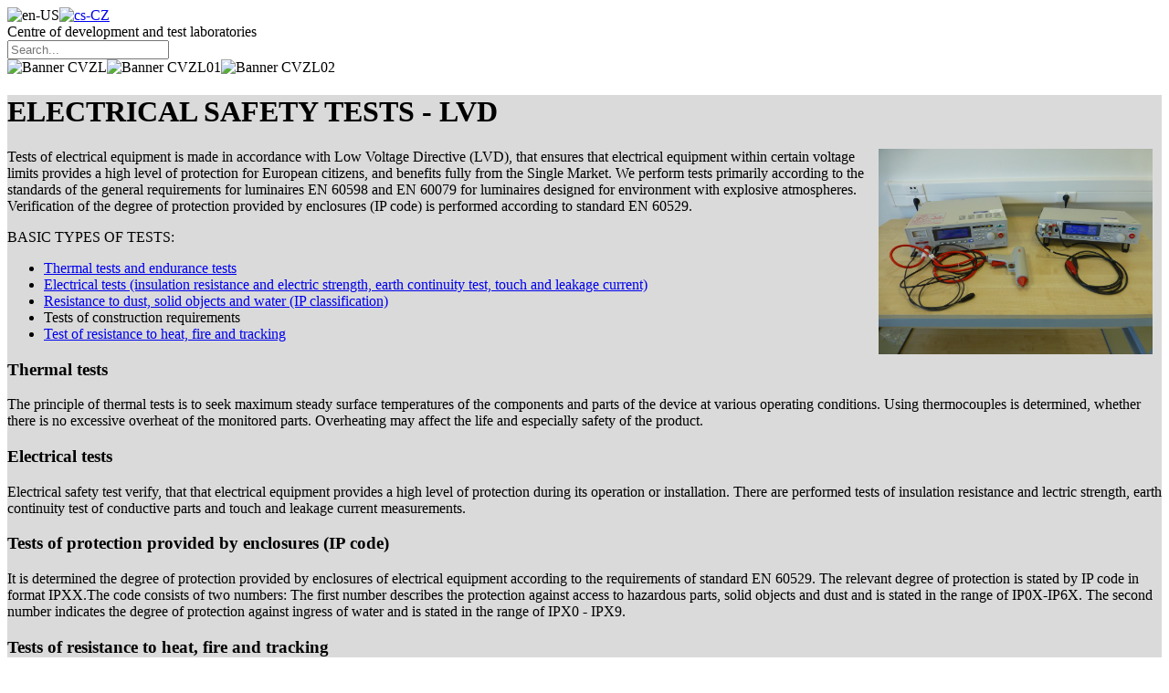

--- FILE ---
content_type: text/html; charset=utf-8
request_url: https://www.cvzl.cz/Offer-of-test/I-ELECTRICAL-SAFETY-TESTS-LVD
body_size: 22322
content:
<!DOCTYPE html PUBLIC "-//W3C//DTD XHTML 1.0 Transitional//EN" "http://www.w3.org/TR/xhtml1/DTD/xhtml1-transitional.dtd">
<html  xml:lang="en-US" lang="en-US" xmlns="http://www.w3.org/1999/xhtml">
<head id="Head">
<!--*********************************************-->
<!-- DNN Platform - http://www.dnnsoftware.com   -->
<!-- Copyright (c) 2002-2015, by DNN Corporation -->
<!--*********************************************-->
<meta content="text/html; charset=UTF-8" http-equiv="Content-Type" /><title>
	Electrical safety tests - LVD
</title><meta id="MetaDescription" name="DESCRIPTION" content="We are Czech independent testing laboratory no. 1279 accredited by the Czech Accreditation Institute according to standard EN ISO/IEC 17025 with more than 15 years of tradition." /><meta id="MetaKeywords" name="KEYWORDS" content="DotNetNuke, DNN, Content, Management, CMS, laboratory no. 1279, vyrtych,DotNetNuke,DNN" /><meta id="MetaGenerator" name="GENERATOR" content="DotNetNuke " /><meta id="MetaRobots" name="ROBOTS" content="INDEX, FOLLOW" /><link href="/Resources/Shared/stylesheets/dnndefault/7.0.0/default.css?cdv=64" type="text/css" rel="stylesheet"/><link href="/DesktopModules/WillStrohl.ContentSlider/module.css?cdv=64" type="text/css" rel="stylesheet"/><link href="/Resources/Search/SearchSkinObjectPreview.css?cdv=64" type="text/css" rel="stylesheet"/><link href="/Portals/_default/Skins/CVZL/skin.css?cdv=64" type="text/css" rel="stylesheet"/><link href="/Portals/0/portal.css?cdv=64" type="text/css" rel="stylesheet"/><script src="/Resources/libraries/jQuery/01_09_01/jquery.js?cdv=64" type="text/javascript"></script><script src="/DesktopModules/WillStrohl.ContentSlider/js/jquery.cycle.min.js?cdv=64" type="text/javascript"></script><script src="/DesktopModules/WillStrohl.ContentSlider/js/jquery.easing.compatibility.js?cdv=64" type="text/javascript"></script><script src="/Resources/libraries/jQuery-UI/01_11_03/jquery-ui.js?cdv=64" type="text/javascript"></script>
  </script>
    <script type="text/javascript">

        var _gaq = _gaq || [];
        _gaq.push(['_setAccount', 'G-RGKFJHF91N']);
        _gaq.push(['_trackPageview']);

        (function () {
            var ga = document.createElement('script'); ga.type = 'text/javascript'; ga.async = true;
            ga.src = ('https:' == document.location.protocol ? 'https://ssl' : 'http://www') + '.google-analytics.com/ga.js';
            var s = document.getElementsByTagName('script')[0]; s.parentNode.insertBefore(ga, s);
        })();

  </script>
</head>
<body id="Body">
    
    <form method="post" action="/Offer-of-test/I-ELECTRICAL-SAFETY-TESTS-LVD" onsubmit="javascript:return WebForm_OnSubmit();" id="Form" enctype="multipart/form-data">
<div class="aspNetHidden">
<input type="hidden" name="StylesheetManager_TSSM" id="StylesheetManager_TSSM" value="" />
<input type="hidden" name="ScriptManager_TSM" id="ScriptManager_TSM" value="" />
<input type="hidden" name="__EVENTTARGET" id="__EVENTTARGET" value="" />
<input type="hidden" name="__EVENTARGUMENT" id="__EVENTARGUMENT" value="" />
<input type="hidden" name="__VIEWSTATE" id="__VIEWSTATE" value="vR+kI59pKGDR/fekc4sHXM7VOYPncymxU97CoRgSxpdudJfQ3tjJewDpESSdJnBZhZuJVEKZG7lybMF6+HvrPdhx1MXWSwb5oES3wrwh/ICHRJyFQY4ntNnPIYgVioNn2SYuF6FpWGPycFUnwNQXGFSu8KurE6FApBchDEyQ90Vap9k/X/Ebybm3fd0ZH6yP1S9Ccu4AtaJdiTiauQLCNtyg+aQzzq5WeDl48tKQQzwAPJ3dcFPr2K6A/lsfT8DzqTJh2i6/DPidFtdW1Wz5m/EGHrdydSAzbhXCgEInsfWeiGDmvPjh34pH+i9hhcHAc79QMowg/4uz0fscgisXokUBoPGDV3THZGpWjw==" />
</div>

<script type="text/javascript">
//<![CDATA[
var theForm = document.forms['Form'];
if (!theForm) {
    theForm = document.Form;
}
function __doPostBack(eventTarget, eventArgument) {
    if (!theForm.onsubmit || (theForm.onsubmit() != false)) {
        theForm.__EVENTTARGET.value = eventTarget;
        theForm.__EVENTARGUMENT.value = eventArgument;
        theForm.submit();
    }
}
//]]>
</script>


<script src="/WebResource.axd?d=pynGkmcFUV21MAKgF_SSPYm-zZ0Y7pwH6nVhzyEU6lBx9gQVGmSIcSXoEfI1&amp;t=637616375362078313" type="text/javascript"></script>


<script src="/Telerik.Web.UI.WebResource.axd?_TSM_HiddenField_=ScriptManager_TSM&amp;compress=1&amp;_TSM_CombinedScripts_=%3b%3bSystem.Web.Extensions%2c+Version%3d4.0.0.0%2c+Culture%3dneutral%2c+PublicKeyToken%3d31bf3856ad364e35%3aen-US%3a9ead301a-2c07-4fc5-be19-f8423a34e117%3aea597d4b%3ab25378d2" type="text/javascript"></script>
<script src="/js/dnn.js" type="text/javascript"></script>
<script type="text/javascript">
//<![CDATA[
function WebForm_OnSubmit() {
dnn.controls.submitComp.onsubmit();
return true;
}
//]]>
</script>

<div class="aspNetHidden">

	<input type="hidden" name="__VIEWSTATEGENERATOR" id="__VIEWSTATEGENERATOR" value="CA0B0334" />
	<input type="hidden" name="__VIEWSTATEENCRYPTED" id="__VIEWSTATEENCRYPTED" value="" />
	<input type="hidden" name="__EVENTVALIDATION" id="__EVENTVALIDATION" value="iscLMuq6qX4fmagL2Oqg5lcK3yyAJ/wHnn7kU/UwZ/zDZFEVk/WvrU837dOuGdjg4SEVo62q9MC6I6Rwn21iqU79ds2uHY9iAXcQRcG/sp4j96jQyd+K8Tlk87CF9lpIXtZzPm9RdfeDxKzsjE3oPjfaUes=" />
</div><script src="/js/dnn.js?cdv=64" type="text/javascript"></script><script src="/js/dnn.xmlhttp.js?cdv=64" type="text/javascript"></script><script src="/js/dnn.xmlhttp.jsxmlhttprequest.js?cdv=64" type="text/javascript"></script><script src="/js/dnn.controls.js?cdv=64" type="text/javascript"></script><script src="/Resources/Shared/Scripts/jquery/jquery.hoverIntent.min.js?cdv=64" type="text/javascript"></script><script src="/js/dnncore.js?cdv=64" type="text/javascript"></script><script src="/Resources/Search/SearchSkinObjectPreview.js?cdv=64" type="text/javascript"></script><script src="/js/dnn.servicesframework.js?cdv=64" type="text/javascript"></script><script src="/js/dnn.dom.positioning.js?cdv=64" type="text/javascript"></script><script src="/js/dnn.controls.dnnmenu.js?cdv=64" type="text/javascript"></script><script src="/Resources/Shared/Scripts/dnn.jquery.js?cdv=64" type="text/javascript"></script><script type="text/javascript">
//<![CDATA[
Sys.WebForms.PageRequestManager._initialize('ScriptManager', 'Form', [], [], [], 90, '');
//]]>
</script>

        
        
        
<div id="main">
    <div id="upper">
    </div>
    <div id="header">
        <div id="logosbg">
            <div id="logos">
                <div id="logo1">
                </div>
                <div id="logo2">
                    <div id="logo2top">
                        <div id="vlajky">
                            <div class="language-object" >

<span class="Language selected" title="English (United States)" ><img src="/images/Flags/en-US.gif" alt="en-US" /></span><span class="Language" title="Čeština (Česká Republika)"><a href="https://www.cvzl.cz/Nabídka-zkoušek/I-Zkoušky-elektrické-bezpečnosti-LVD" ><img src="/images/Flags/cs-CZ.gif" alt="cs-CZ" /></a></span>
</div>
                        </div>
                    </div>
                    <div id="logo2bottom">
                        Centre of development and test laboratories
                    </div>
                </div>
            </div>
            <div id="mbar">
                <div id="menu">
                    <span><span class="" id="dnn_dnnmenu_ctldnnmenu"></span></span>
                </div>
                <div id="search">
                    <span id="dnn_dnnSEARCH_ClassicSearch">
    
    
    <span class="searchInputContainer" data-moreresults="See More Results" data-noresult="No Results Found">
        <input name="dnn$dnnSEARCH$txtSearch" type="text" maxlength="255" size="20" id="dnn_dnnSEARCH_txtSearch" class="NormalTextBox" autocomplete="off" placeholder="Search..." />
        <a class="dnnSearchBoxClearText" title="Clear search text"></a>
    </span>
    <a id="dnn_dnnSEARCH_cmdSearch" class="SearchTextBox" href="javascript:__doPostBack(&#39;dnn$dnnSEARCH$cmdSearch&#39;,&#39;&#39;)"><img src='/Portals/_default/Skins/CVZL/lupa.png' alt='' border='0' /></a>
</span>


<script type="text/javascript">
    $(function() {
        if (typeof dnn != "undefined" && typeof dnn.searchSkinObject != "undefined") {
            var searchSkinObject = new dnn.searchSkinObject({
                delayTriggerAutoSearch : 400,
                minCharRequiredTriggerAutoSearch : 2,
                searchType: 'S',
                enableWildSearch: true,
                cultureCode: 'en-US',
                portalId: -1
                }
            );
            searchSkinObject.init();
            
            
            // attach classic search
            var siteBtn = $('#dnn_dnnSEARCH_SiteRadioButton');
            var webBtn = $('#dnn_dnnSEARCH_WebRadioButton');
            var clickHandler = function() {
                if (siteBtn.is(':checked')) searchSkinObject.settings.searchType = 'S';
                else searchSkinObject.settings.searchType = 'W';
            };
            siteBtn.on('change', clickHandler);
            webBtn.on('change', clickHandler);
            
            
        }
    });
</script>

                </div>
            </div>
        </div>
    </div>
    <div id="middle">
        <div id="dnn_ContentPane" class="contentpane">
        <div class="DnnModule DnnModule-WillStrohlContentSlider DnnModule-506"><a name="506"></a><div id="dnn_ctr506_ContentPane"><!-- Start_Module_506 --><div id="dnn_ctr506_ModuleContent" class="DNNModuleContent ModWillStrohlContentSliderC">
	<div id="divWnsSlideShow_304" class="wns-slideshow-wrapper wns-slideshow-304 dnnClear"><img src="/Portals/0/Images/Banner/P1060376o.JPG" alt="Banner CVZL" title="Banner CVZL" class="wns-slideshow-image wns-slider-item-304 wns-slideshow-image-1" /><img src="/Portals/0/Images/Banner/P1060356o.JPG" alt="Banner CVZL01" title="Banner CVZL01" class="wns-slideshow-image wns-slider-item-304 wns-slideshow-image-2" /><img src="/Portals/0/Images/Banner/P1060350o.JPG" alt="Banner CVZL02" title="Banner CVZL02" class="wns-slideshow-image wns-slider-item-304 wns-slideshow-image-3" /></div><ol class="wnsSliderPager wnsSliderPager304">
<script language="javascript" type="text/javascript">/*<![CDATA[*/function initWnsContentSlider304() {jQuery('#divWnsSlideShow_304').cycle({fit: 1,pager: '.wnsSliderPager304',pagerAnchorBuilder: function(idx, slide) {          return '<li class="slider"><a href="#">●</a></li>';      } ,width: '1000'});}/*]]>*/</script>
<script language="javascript"type="text/javascript">/*<![CDATA[*/

    (function ($, Sys) {
        function setupDnnSiteSettings() {
            initWnsContentSlider304();
        }

        $(document).ready(function () {
            setupDnnSiteSettings();
            Sys.WebForms.PageRequestManager.getInstance().add_endRequest(function () {
                setupDnnSiteSettings();
            });
        });

    } (jQuery, window.Sys));

/*]]>*/</script>
</div><!-- End_Module_506 --></div>
</div><div class="DnnModule DnnModule-DNN_HTML DnnModule-495"><a name="495"></a><div id="dnn_ctr495_ContentPane" class="DNNAlignleft" style="background-color:rgb(218,218,218);"><!-- Start_Module_495 --><div id="dnn_ctr495_ModuleContent" class="DNNModuleContent ModDNNHTMLC">
	<div id="dnn_ctr495_HtmlModule_lblContent" class="Normal">
	<div class="obsah">
<h1>ELECTRICAL SAFETY TESTS - LVD</h1>

<p><img alt="Elektrická bezpečnost" src="/portals/0/Images/I-LVD/Elektrick%E9/El%20bezp%20%283%29.JPG" style="width: 300px; height: 225px; float: right; margin-left: 10px; margin-right: 10px;" />Tests of electrical equipment is made in accordance with Low Voltage Directive (LVD), that ensures that electrical equipment within certain voltage limits provides a high level of protection for European citizens, and benefits fully from the Single Market. We perform tests primarily according to the standards of the general requirements for luminaires EN 60598 and EN 60079 for luminaires designed for environment with explosive atmospheres. Verification of the degree of protection provided by enclosures (IP code) is performed according to standard EN 60529.</p>

<p>BASIC TYPES OF TESTS:</p>

<ul>
 <li><a class="anchor" href="#Tepelné zkoušky">Thermal tests and endurance tests</a></li>
 <li><a class="anchor" href="#Elektrické zkoušky">Electrical tests (insulation resistance and electric strength, earth continuity test, touch and leakage current)</a></li>
 <li><a class="anchor" href="#Zkoušky krytí">Resistance to dust, solid objects and water (IP classification)</a></li>
 <li>Tests of construction requirements</li>
 <li><a class="anchor" href="#Zkoušky odolnosti">Test of resistance to heat, fire and tracking</a></li>
</ul>

<h3><strong>Thermal tests</strong></h3>

<p>The principle of thermal tests is to seek maximum steady surface temperatures of the components and parts of the device at various operating conditions. Using thermocouples is determined, whether there is no excessive overheat of the monitored parts. Overheating may affect the life and especially safety of the product.</p>

<h3><strong>Electrical tests</strong></h3>

<p>Electrical safety test verify, that that electrical equipment provides a high level of protection during its operation or installation. There are performed tests of insulation resistance and lectric strength, earth continuity test of conductive parts and touch and leakage current measurements.</p>

<h3><strong>Tests of protection provided by enclosures (IP code)</strong></h3>

<p>It is determined the degree of protection provided by enclosures of electrical equipment according to the requirements of standard EN 60529. The relevant degree of protection is stated by IP code in format IPXX.The code consists of two numbers: The first number describes the protection against access to hazardous parts, solid objects and dust and is stated in the range of IP0X-IP6X. The second number indicates the degree of protection against ingress of water and is stated in the range of IPX0 - IPX9.</p>

<h3><strong>Tests of resistance to heat, fire and tracking</strong></h3>

<p>are used to verify the resistance of the parts of Insulating material and components providing the protection against electric shock. The test consists of ball-pressure test, glow-wire test, needle flame test and the tracking test.</p>
</div>

</div>

</div><!-- End_Module_495 --></div>
</div></div>
    </div>
    <div id="bottom">
        <div id="dnn_BottomPane" class="bottompane">
        <div class="DnnModule DnnModule-DNN_HTML DnnModule-505"><a name="505"></a><div id="dnn_ctr505_ContentPane"><!-- Start_Module_505 --><div id="dnn_ctr505_ModuleContent" class="DNNModuleContent ModDNNHTMLC">
	<div id="dnn_ctr505_HtmlModule_lblContent" class="Normal">
	<table border="0" cellpadding="10" cellspacing="0" style="width: 1000px; height: 47px;">
 <tbody>
  <tr>
   <td style="width: 563px; text-align: left; vertical-align: middle;">CENTRE OF DEVELOPMENT AND TEST LABORATORIES<br />
   Březno 317, 294 06&nbsp; Březno, Czech Republic | tel. +420 326 397 610 | e-mail: laboratory@cvzl.cz</td>
   <td style="width: 144px;">&nbsp;</td>
   <td style="width: 41px; text-align: center; vertical-align: middle;">&nbsp;</td>
   <td style="width: 43px; text-align: center; vertical-align: middle;"><img src="/portals/0/Images/ce.svg" style="width: 33px; height: 24px;" /></td>
   <td style="width: 70px; text-align: center; vertical-align: middle;"><img alt="" src="/portals/0/Images/ctla.svg" style="width: 35px; height: 35px;" /></td>
  </tr>
 </tbody>
</table>

</div>

</div><!-- End_Module_505 --></div>
</div></div>
    </div>
    <div id="lower">
    </div>
    <div id="end">
    </div>
</div>

        <input name="ScrollTop" type="hidden" id="ScrollTop" />
        <input name="__dnnVariable" type="hidden" id="__dnnVariable" autocomplete="off" value="`{`__scdoff`:`1`,`sf_siteRoot`:`/`,`sf_tabId`:`110`,`dnn_dnnmenu_ctldnnmenu_json`:`{nodes:[{id:\`98\`,key:\`98\`,txt:\`About company\`,ca:\`3\`,url:\`https://www.cvzl.cz/About-company\`,cssIcon:\` \`,nodes:[]},{bcrumb:\`1\`,id:\`99\`,key:\`99\`,txt:\`Offer of test\`,ca:\`3\`,url:\`https://www.cvzl.cz/Offer-of-test\`,lhtml:\`\u003cspan class=\\\u0027sep\\\u0027\u003e|\u003c/span\u003e\`,cssIcon:\` \`,nodes:[{bcrumb:\`1\`,selected:\`1\`,id:\`110\`,key:\`110\`,txt:\`I. Electrical safety tests - LVD\`,ca:\`3\`,url:\`https://www.cvzl.cz/Offer-of-test/I-ELECTRICAL-SAFETY-TESTS-LVD\`,nodes:[]},{id:\`111\`,key:\`111\`,txt:\`II. Photometric measurements\`,ca:\`3\`,url:\`https://www.cvzl.cz/Offer-of-test/II-PHOTOMETRIC-MEASUREMENTS\`,nodes:[]},{id:\`112\`,key:\`112\`,txt:\`III. Electromagnetic compatibility – EMC\`,ca:\`3\`,url:\`https://www.cvzl.cz/Offer-of-test/IIIELECTROMAGNETIC-COMPATIBILITY-EMC\`,nodes:[]},{id:\`113\`,key:\`113\`,txt:\`IV. Climate tests and environmental tests\`,ca:\`3\`,url:\`https://www.cvzl.cz/Offer-of-test/IV-CLIMATE-TESTS-AND-ENVIRONMENTAL-TESTS\`,nodes:[]},{id:\`114\`,key:\`114\`,txt:\`V. Mechanical and material tests\`,ca:\`3\`,url:\`https://www.cvzl.cz/Offer-of-test/V-MECHANICAL-AND-MATERIAL-TESTS\`,nodes:[]}]},{id:\`100\`,key:\`100\`,txt:\`Laboratory equipment\`,ca:\`3\`,url:\`https://www.cvzl.cz/Laboratory-equipment\`,lhtml:\`\u003cspan class=\\\u0027sep\\\u0027\u003e|\u003c/span\u003e\`,cssIcon:\` \`,nodes:[{id:\`159\`,key:\`159\`,txt:\`Electrical tests\`,ca:\`3\`,url:\`https://www.cvzl.cz/Laboratory-equipment/Electrical-tests\`,nodes:[]},{id:\`135\`,key:\`135\`,txt:\`Thermal tests – temperature measurements\`,ca:\`3\`,url:\`https://www.cvzl.cz/Laboratory-equipment/Thermal-tests-temperature-measurements\`,nodes:[]},{id:\`137\`,key:\`137\`,txt:\`Tests of protection provided by enclosures\`,ca:\`3\`,url:\`https://www.cvzl.cz/Laboratory-equipment/Tests-of-protection-provided-by-enclosures\`,nodes:[]},{id:\`133\`,key:\`133\`,txt:\`Dust test chamber\`,ca:\`3\`,url:\`https://www.cvzl.cz/Laboratory-equipment/Dust-test-chamber\`,nodes:[]},{id:\`131\`,key:\`131\`,txt:\`Tracking test apparatus\`,ca:\`3\`,url:\`https://www.cvzl.cz/Laboratory-equipment/Tracking-test-apparatus\`,nodes:[]},{id:\`139\`,key:\`139\`,txt:\`Needle flame test apparatus\`,ca:\`3\`,url:\`https://www.cvzl.cz/Laboratory-equipment/Needle-flame-test-apparatus\`,nodes:[]},{id:\`141\`,key:\`141\`,txt:\`Glow-wire test apparatus\`,ca:\`3\`,url:\`https://www.cvzl.cz/Laboratory-equipment/Glow-wire-test-apparatus\`,nodes:[]},{id:\`149\`,key:\`149\`,txt:\`Goniophotometer\`,ca:\`3\`,url:\`https://www.cvzl.cz/Laboratory-equipment/Goniophotometer\`,nodes:[]},{id:\`151\`,key:\`151\`,txt:\`Integrating sphere\`,ca:\`3\`,url:\`https://www.cvzl.cz/Laboratory-equipment/Integrating-sphere\`,nodes:[]},{id:\`153\`,key:\`153\`,txt:\`Spectroradiometric measuring system\`,ca:\`3\`,url:\`https://www.cvzl.cz/Laboratory-equipment/Spectroradiometric-measuring-system\`,nodes:[]},{id:\`129\`,key:\`129\`,txt:\`Climate chambers\`,ca:\`3\`,url:\`https://www.cvzl.cz/Laboratory-equipment/Climate-chambers\`,nodes:[]},{id:\`155\`,key:\`155\`,txt:\`Corrosion test chamber – salt spray test\`,ca:\`3\`,url:\`https://www.cvzl.cz/Laboratory-equipment/Corrosion-test-chamber-salt-spray-test\`,nodes:[]},{id:\`157\`,key:\`157\`,txt:\`Xenon test chambers\`,ca:\`3\`,url:\`https://www.cvzl.cz/Laboratory-equipment/Xenon-test-chambers\`,nodes:[]},{id:\`161\`,key:\`161\`,txt:\`Charpy impact tester\`,ca:\`3\`,url:\`https://www.cvzl.cz/Laboratory-equipment/Charpy-impact-tester\`,nodes:[]},{id:\`163\`,key:\`163\`,txt:\`Static material testing machine\`,ca:\`3\`,url:\`https://www.cvzl.cz/Laboratory-equipment/Static-material-testing-machine\`,nodes:[]}]},{id:\`101\`,key:\`101\`,txt:\`Contacts\`,ca:\`3\`,url:\`https://www.cvzl.cz/Contacts\`,lhtml:\`\u003cspan class=\\\u0027sep\\\u0027\u003e|\u003c/span\u003e\`,cssIcon:\` \`,nodes:[]}]}`}" />
        <input name="__RequestVerificationToken" type="hidden" value="yTS7Fqh4gjTlZ0R_EfJ22DvWlzhQEZtXTtC_e3qUp7VksQINkrQmM2CFPHeAaU59H7YbmQ2" />
    
<script type="text/javascript">dnn.setVar('dnn_dnnmenu_ctldnnmenu_p', '{easeDir:\'0\',mbcss:\'mainMenu\',sysimgpath:\'/images/\',postback:\'__doPostBack(\\\'dnn$dnnmenu$ctldnnmenu\\\',\\\'[NODEID]~|~Click\\\')\',callback:\'dnn.xmlhttp.doCallBack(\\\'ctldnnmenu dnn_dnnmenu_ctldnnmenu\\\',\\\'[NODEXML]\\\',this.callBackSuccess,mNode,this.callBackFail,this.callBackStatus,null,null,0);\'}');dnn.controls.initMenu($get('dnn_dnnmenu_ctldnnmenu'));</script></form>
    <!--CDF(Javascript|/js/dnncore.js?cdv=64)--><!--CDF(Css|/Resources/Shared/stylesheets/dnndefault/7.0.0/default.css?cdv=64)--><!--CDF(Css|/Portals/_default/Skins/CVZL/skin.css?cdv=64)--><!--CDF(Css|/DesktopModules/WillStrohl.ContentSlider/module.css?cdv=64)--><!--CDF(Css|/DesktopModules/WillStrohl.ContentSlider/module.css?cdv=64)--><!--CDF(Css|/Portals/0/portal.css?cdv=64)--><!--CDF(Css|/Resources/Search/SearchSkinObjectPreview.css?cdv=64)--><!--CDF(Javascript|/Resources/Search/SearchSkinObjectPreview.js?cdv=64)--><!--CDF(Javascript|/DesktopModules/WillStrohl.ContentSlider/js/jquery.cycle.min.js?cdv=64)--><!--CDF(Javascript|/DesktopModules/WillStrohl.ContentSlider/js/jquery.easing.compatibility.js?cdv=64)--><!--CDF(Javascript|/js/dnn.js?cdv=64)--><!--CDF(Javascript|/js/dnn.servicesframework.js?cdv=64)--><!--CDF(Javascript|/js/dnn.dom.positioning.js?cdv=64)--><!--CDF(Javascript|/js/dnn.xmlhttp.js?cdv=64)--><!--CDF(Javascript|/js/dnn.xmlhttp.jsxmlhttprequest.js?cdv=64)--><!--CDF(Javascript|/js/dnn.controls.js?cdv=64)--><!--CDF(Javascript|/js/dnn.controls.js?cdv=64)--><!--CDF(Javascript|/js/dnn.controls.dnnmenu.js?cdv=64)--><!--CDF(Javascript|/Resources/Shared/Scripts/jquery/jquery.hoverIntent.min.js?cdv=64)--><!--CDF(Javascript|/Resources/Shared/Scripts/jquery/jquery.hoverIntent.min.js?cdv=64)--><!--CDF(Javascript|/Resources/Shared/Scripts/dnn.jquery.js?cdv=64)--><!--CDF(Javascript|/Resources/libraries/jQuery/01_09_01/jquery.js?cdv=64)--><!--CDF(Javascript|/Resources/libraries/jQuery-UI/01_11_03/jquery-ui.js?cdv=64)--><!--CDF(Javascript|/js/dnn.xml.js)--><!--CDF(Javascript|/js/dnn.xml.jsparser.js)--><!--CDF(Javascript|/js/dnn.xmlhttp.js)--><!--CDF(Javascript|/js/dnn.xmlhttp.jsxmlhttprequest.js)-->
    
</body>
</html>

--- FILE ---
content_type: image/svg+xml
request_url: https://www.cvzl.cz/portals/0/Images/ce.svg
body_size: 3321
content:
<?xml version="1.0" encoding="UTF-8" standalone="no"?>
<svg
   xmlns:dc="http://purl.org/dc/elements/1.1/"
   xmlns:cc="http://creativecommons.org/ns#"
   xmlns:rdf="http://www.w3.org/1999/02/22-rdf-syntax-ns#"
   xmlns:svg="http://www.w3.org/2000/svg"
   xmlns="http://www.w3.org/2000/svg"
   xmlns:sodipodi="http://sodipodi.sourceforge.net/DTD/sodipodi-0.dtd"
   xmlns:inkscape="http://www.inkscape.org/namespaces/inkscape"
   version="1.1"
   id="svg2"
   height="24"
   width="33"
   inkscape:version="0.91 r13725"
   sodipodi:docname="CE.svg">
  <sodipodi:namedview
     pagecolor="#ffffff"
     bordercolor="#666666"
     borderopacity="1"
     objecttolerance="10"
     gridtolerance="10"
     guidetolerance="10"
     inkscape:pageopacity="0"
     inkscape:pageshadow="2"
     inkscape:window-width="1280"
     inkscape:window-height="750"
     id="namedview18"
     showgrid="false"
     inkscape:zoom="1.18"
     inkscape:cx="85.209848"
     inkscape:cy="99.152542"
     inkscape:window-x="-8"
     inkscape:window-y="-8"
     inkscape:window-maximized="1"
     inkscape:current-layer="svg2" />
  <defs
     id="defs4">
    <symbol
       id="*Paper_Space0" />
    <symbol
       id="*Paper_Space" />
    <symbol
       id="*Model_Space" />
    <pattern
       height="8"
       width="8"
       patternUnits="userSpaceOnUse"
       y="0"
       x="0"
       id="Hatch">
      <path
         linecap="square"
         stroke="#000000"
         stroke-width="0.25"
         d="M8 4 l-4,4"
         id="path2995" />
      <path
         linecap="square"
         stroke="#000000"
         stroke-width="0.25"
         d="M6 2 l-4,4"
         id="path2997" />
      <path
         linecap="square"
         stroke="#000000"
         stroke-width="0.25"
         d="M4 0 l-4,4"
         id="path2999" />
    </pattern>
    <marker
       refY="0"
       refX="0"
       style="overflow:visible"
       id="DistanceX"
       orient="auto">
      <path
         style="stroke:#000000;stroke-width:0.5"
         d="M 3,-3 -3,3 M 0,-5 0,5"
         id="path2992"
         inkscape:connector-curvature="0" />
    </marker>
  </defs>
  <metadata
     id="metadata7">
    <rdf:RDF>
      <cc:Work
         rdf:about="">
        <dc:format>image/svg+xml</dc:format>
        <dc:type
           rdf:resource="http://purl.org/dc/dcmitype/StillImage" />
        <dc:title></dc:title>
      </cc:Work>
    </rdf:RDF>
  </metadata>
  <g
     transform="matrix(0.11809914,0,0,0.11809914,-0.20523459,-57.14676)"
     id="layer1">
    <g
       transform="translate(2.2385229,-365.68055)"
       id="g3004">
      <path
         style="fill:#000000;fill-opacity:1;stroke:#000000;stroke-width:0.37558964"
         d="m 109.48115,853.55031 0,30.15996 a 69.868543,69.868543 0 1 0 0,138.30383 l 0,30.16 a 99.812205,99.812205 0 1 1 0,-198.62379 z"
         id="path3006"
         inkscape:connector-curvature="0" />
      <path
         style="fill:#000000;fill-opacity:1;stroke:#000000;stroke-width:0.37558964"
         d="m 200.93511,937.89037 a 69.868543,69.868543 0 0 1 78.22678,-54.1801 l 0,-30.15996 a 99.812205,99.812205 0 1 0 0,198.62379 l 0,-30.16 a 69.868543,69.868543 0 0 1 -78.22678,-54.18008 l 58.26434,0 0,-29.94365 -58.26434,0 z"
         id="path3008"
         inkscape:connector-curvature="0" />
    </g>
  </g>
</svg>


--- FILE ---
content_type: image/svg+xml
request_url: https://www.cvzl.cz/portals/0/Images/ctla.svg
body_size: 21668
content:
<?xml version="1.0" encoding="UTF-8" standalone="no"?>
<!-- Generator: Adobe Illustrator 16.0.0, SVG Export Plug-In . SVG Version: 6.00 Build 0)  -->

<svg
   xmlns:dc="http://purl.org/dc/elements/1.1/"
   xmlns:cc="http://creativecommons.org/ns#"
   xmlns:rdf="http://www.w3.org/1999/02/22-rdf-syntax-ns#"
   xmlns:svg="http://www.w3.org/2000/svg"
   xmlns="http://www.w3.org/2000/svg"
   xmlns:sodipodi="http://sodipodi.sourceforge.net/DTD/sodipodi-0.dtd"
   xmlns:inkscape="http://www.inkscape.org/namespaces/inkscape"
   version="1.1"
   id="Vrstva_1"
   x="0px"
   y="0px"
   width="24.153709"
   height="24"
   viewBox="0 0 24.153708 24"
   enable-background="new 0 0 595.28 841.89"
   xml:space="preserve"
   inkscape:version="0.91 r13725"
   sodipodi:docname="ctla.svg"><metadata
   id="metadata11"><rdf:RDF><cc:Work
       rdf:about=""><dc:format>image/svg+xml</dc:format><dc:type
         rdf:resource="http://purl.org/dc/dcmitype/StillImage" /><dc:title></dc:title></cc:Work></rdf:RDF></metadata><defs
   id="defs9" /><sodipodi:namedview
   pagecolor="#ffffff"
   bordercolor="#666666"
   borderopacity="1"
   objecttolerance="10"
   gridtolerance="10"
   guidetolerance="10"
   inkscape:pageopacity="0"
   inkscape:pageshadow="2"
   inkscape:window-width="1280"
   inkscape:window-height="750"
   id="namedview7"
   showgrid="false"
   fit-margin-top="0"
   fit-margin-left="0"
   fit-margin-right="0"
   fit-margin-bottom="0"
   inkscape:zoom="2.2425732"
   inkscape:cx="40.219921"
   inkscape:cy="-9.8917272"
   inkscape:window-x="-8"
   inkscape:window-y="-8"
   inkscape:window-maximized="1"
   inkscape:current-layer="Vrstva_1" />
<g
   id="g3"
   transform="matrix(0.15337619,0,0,0.15337619,-33.589386,-52.591162)">
	<path
   d="m 271.123,419.912 3.793,1.452 c -0.588,2.655 -1.572,4.59 -2.947,5.816 -1.374,1.226 -3.062,1.836 -5.069,1.836 -2.523,0 -4.568,-0.973 -6.135,-2.914 -1.803,-2.242 -2.705,-5.272 -2.705,-9.082 0,-4.024 0.907,-7.174 2.721,-9.45 1.583,-1.974 3.706,-2.963 6.366,-2.963 2.171,0 3.986,0.742 5.448,2.227 1.039,1.056 1.803,2.622 2.287,4.7 l -3.859,1.122 c -0.248,-1.275 -0.743,-2.254 -1.479,-2.936 -0.737,-0.682 -1.605,-1.022 -2.606,-1.022 -1.429,0 -2.595,0.621 -3.497,1.863 -0.907,1.243 -1.357,3.293 -1.357,6.152 0,2.969 0.439,5.08 1.319,6.333 0.879,1.254 2.018,1.88 3.425,1.88 1.028,0 1.918,-0.4 2.672,-1.198 0.749,-0.803 1.293,-2.073 1.623,-3.816 l 0,0 z m 14.855,8.709 0,-19.626 -5.739,0 0,-3.991 15.371,0 0,3.991 -5.739,0 0,19.626 -3.893,0 0,0 z m 15.586,0 0,-23.42 3.892,0 0,19.429 9.73,0 0,3.991 -13.622,0 0,0 z m 37.257,0 -4.233,0 -1.654,-5.344 -7.784,0 -1.601,5.344 -4.155,0 7.525,-23.618 4.167,0 7.735,23.618 0,0 z m -7.163,-9.335 -2.683,-8.769 -2.628,8.769 5.311,0 0,0 z m -52.45,55.739 -3.597,3.601 3.597,3.601 -4.917,-1.315 -1.32,4.916 -1.32,-4.916 -4.917,1.315 3.597,-3.601 -3.597,-3.601 4.917,1.314 1.32,-4.915 1.32,4.915 4.917,-1.314 0,0 z m 23.867,5.095 -3.597,3.601 3.597,3.601 -4.917,-1.314 -1.319,4.915 -1.32,-4.915 -4.917,1.314 3.597,-3.601 -3.597,-3.601 4.917,1.315 1.32,-4.916 1.319,4.916 4.917,-1.315 0,0 z m 26.686,-5.095 -3.598,3.601 3.598,3.601 -4.917,-1.315 -1.319,4.916 -1.32,-4.916 -4.916,1.315 3.597,-3.601 -3.597,-3.601 4.916,1.314 1.32,-4.915 1.319,4.915 4.917,-1.314 0,0 z M 296.839,342.89 c 21.494,0 40.954,8.713 55.04,22.799 14.086,14.086 22.799,33.546 22.799,55.04 0,20.664 -8.053,39.446 -21.19,53.383 l 22.587,22.848 c 0.547,0.557 0.539,1.452 -0.017,1.999 -0.275,0.271 -0.634,0.405 -0.991,0.405 l 0,0.004 -24.612,0 c -0.432,0 -0.818,-0.192 -1.078,-0.496 l -11.751,-11.834 c -11.861,7.312 -25.831,11.53 -40.786,11.53 -21.494,0 -40.954,-8.713 -55.041,-22.799 C 227.712,461.683 219,442.224 219,420.729 c 0,-21.494 8.712,-40.954 22.798,-55.04 14.087,-14.086 33.547,-22.799 55.041,-22.799 l 0,0 z m 0,26.408 c 14.202,0 27.061,5.757 36.367,15.064 9.307,9.307 15.063,22.165 15.063,36.367 0,13.316 -5.061,25.452 -13.364,34.586 l -1.773,2.006 -2.179,-1.982 -7.898,-7.99 -20.862,-10e-4 16.438,16.554 2.196,2.523 c -0.073,0.033 -2.741,1.154 -2.813,1.188 -6.458,2.921 -13.627,4.549 -21.175,4.549 -14.202,0 -27.06,-5.757 -36.367,-15.064 -9.307,-9.307 -15.064,-22.165 -15.064,-36.367 0,-14.202 5.757,-27.06 15.064,-36.367 9.307,-9.309 22.165,-15.066 36.367,-15.066 l 0,0 z m 36.07,83.997 c 7.785,-8.617 12.526,-20.038 12.526,-32.566 0,-13.42 -5.439,-25.569 -14.233,-34.363 -8.794,-8.794 -20.943,-14.234 -34.363,-14.234 -13.419,0 -25.569,5.44 -34.363,14.234 -8.794,8.794 -14.233,20.943 -14.233,34.363 0,13.42 5.439,25.569 14.233,34.363 8.794,8.794 20.943,14.233 34.363,14.233 6.842,0 13.353,-1.414 19.258,-3.966 l 4.73,1.064 -4.73,-1.064 -18.3,-18.428 c -0.55,-0.553 -0.548,-1.448 0.005,-1.998 0.292,-0.291 0.68,-0.428 1.062,-0.41 l 24.782,10e-4 c 0.394,0 0.75,0.161 1.006,0.422 l 0.002,-0.002 8.255,8.351 0,0 z m 16.7,20.915 1.884,-2.116 c 12.618,-13.421 20.35,-31.489 20.35,-51.365 0,-20.712 -8.396,-39.463 -21.968,-53.036 -13.573,-13.573 -32.324,-21.968 -53.036,-21.968 -20.712,0 -39.463,8.395 -53.037,21.968 -13.572,13.573 -21.968,32.324 -21.968,53.036 0,20.712 8.396,39.464 21.968,53.036 13.573,13.573 32.325,21.968 53.037,21.968 14.173,0 27.427,-3.932 38.732,-10.763 l 2.744,-1.405 1.741,1.911 10.981,11.058 20.64,0 -20.167,-20.4 -1.901,-1.924 0,0 z m -95.173,-10.105 -1.214,-1.044 c 0.319,-0.437 0.469,-0.845 0.449,-1.229 -0.02,-0.385 -0.202,-0.755 -0.543,-1.114 -0.361,-0.378 -0.715,-0.588 -1.059,-0.627 -0.344,-0.039 -0.625,0.044 -0.84,0.249 -0.139,0.133 -0.217,0.285 -0.238,0.459 -0.021,0.173 0.03,0.396 0.152,0.664 0.082,0.186 0.296,0.579 0.642,1.187 0.443,0.782 0.672,1.409 0.686,1.884 0.018,0.667 -0.206,1.221 -0.67,1.664 -0.298,0.285 -0.66,0.468 -1.08,0.549 -0.421,0.079 -0.85,0.024 -1.289,-0.163 -0.439,-0.188 -0.872,-0.504 -1.3,-0.954 -0.698,-0.731 -1.062,-1.438 -1.088,-2.118 -0.027,-0.682 0.221,-1.289 0.747,-1.826 l 1.172,1.146 c -0.254,0.339 -0.369,0.653 -0.344,0.944 0.025,0.292 0.195,0.604 0.509,0.933 0.325,0.341 0.65,0.541 0.976,0.598 0.209,0.037 0.391,-0.016 0.543,-0.161 0.139,-0.133 0.202,-0.305 0.188,-0.516 -0.015,-0.27 -0.229,-0.755 -0.639,-1.459 -0.412,-0.702 -0.675,-1.262 -0.792,-1.674 -0.117,-0.414 -0.125,-0.817 -0.02,-1.214 0.104,-0.396 0.34,-0.77 0.71,-1.122 0.335,-0.319 0.738,-0.526 1.209,-0.62 0.471,-0.092 0.94,-0.037 1.407,0.169 0.468,0.204 0.944,0.562 1.429,1.07 0.706,0.74 1.078,1.471 1.113,2.193 0.035,0.722 -0.238,1.432 -0.816,2.132 l 0,0 z m -10.02,-3.045 -1.727,-2.428 c -0.39,-0.548 -0.645,-0.995 -0.765,-1.342 -0.16,-0.466 -0.193,-0.941 -0.097,-1.424 0.093,-0.482 0.301,-0.944 0.62,-1.389 0.319,-0.442 0.788,-0.885 1.405,-1.323 0.543,-0.387 1.058,-0.65 1.547,-0.795 0.597,-0.178 1.152,-0.219 1.666,-0.124 0.389,0.069 0.786,0.257 1.19,0.559 0.302,0.227 0.626,0.585 0.976,1.076 l 1.778,2.5 -6.593,4.69 0,0 z m 0.165,-2.128 4.364,-3.104 -0.704,-0.989 c -0.263,-0.37 -0.475,-0.622 -0.633,-0.757 -0.208,-0.179 -0.426,-0.291 -0.655,-0.34 -0.23,-0.052 -0.524,-0.016 -0.882,0.104 -0.359,0.119 -0.795,0.361 -1.305,0.725 -0.509,0.362 -0.867,0.684 -1.076,0.969 -0.209,0.283 -0.332,0.56 -0.371,0.83 -0.037,0.27 0.004,0.548 0.127,0.834 0.089,0.214 0.327,0.593 0.711,1.134 l 0.424,0.594 0,0 z m 1.868,-9.33 -7.201,3.688 -1.569,-3.063 c -0.394,-0.77 -0.615,-1.362 -0.665,-1.777 -0.05,-0.417 0.037,-0.813 0.26,-1.191 0.225,-0.38 0.547,-0.678 0.973,-0.896 0.542,-0.277 1.068,-0.348 1.583,-0.211 0.515,0.136 0.978,0.495 1.393,1.079 0.022,-0.407 0.091,-0.769 0.207,-1.084 0.114,-0.317 0.364,-0.792 0.748,-1.424 l 0.955,-1.598 0.89,1.737 -1.038,1.849 c -0.367,0.66 -0.587,1.097 -0.662,1.311 -0.074,0.211 -0.1,0.408 -0.074,0.59 0.026,0.184 0.125,0.442 0.296,0.777 l 0.151,0.295 3.007,-1.54 0.746,1.458 0,0 z m -4.9,0.67 -0.552,-1.077 c -0.357,-0.697 -0.609,-1.115 -0.757,-1.26 -0.147,-0.143 -0.32,-0.229 -0.514,-0.251 -0.195,-0.025 -0.401,0.019 -0.617,0.13 -0.244,0.124 -0.404,0.289 -0.489,0.495 -0.083,0.206 -0.084,0.437 -0.002,0.691 0.044,0.127 0.217,0.485 0.518,1.073 l 0.582,1.135 1.831,-0.936 0,0 z m -6.335,-5.418 -0.525,-1.553 4.154,-1.404 c 0.66,-0.224 1.08,-0.388 1.261,-0.49 0.292,-0.173 0.493,-0.413 0.599,-0.724 0.107,-0.313 0.087,-0.682 -0.057,-1.109 -0.147,-0.435 -0.347,-0.732 -0.603,-0.893 -0.255,-0.16 -0.519,-0.218 -0.796,-0.174 -0.277,0.044 -0.719,0.168 -1.325,0.373 l -4.242,1.435 -0.525,-1.552 4.03,-1.363 c 0.92,-0.312 1.586,-0.491 1.994,-0.535 0.408,-0.045 0.781,0 1.12,0.136 0.337,0.135 0.646,0.364 0.928,0.687 0.283,0.324 0.526,0.786 0.731,1.391 0.247,0.729 0.351,1.312 0.308,1.745 -0.042,0.434 -0.161,0.806 -0.358,1.117 -0.196,0.311 -0.43,0.549 -0.705,0.72 -0.405,0.25 -1.037,0.52 -1.895,0.81 l -4.094,1.383 0,0 z m 5.281,-9.664 -1.446,0.258 -5.922,-3.273 0.664,3.719 -1.346,0.24 -1.041,-5.829 1.246,-0.223 6.152,3.401 -0.809,-4.526 1.346,-0.241 1.156,6.474 0,0 z m -10.574,0.247 -0.22,-1.235 0.708,-0.729 -0.924,-0.483 -0.219,-1.224 1.802,0.835 0.252,1.411 -1.399,1.425 0,0 z m 9.279,-7.752 -8.067,0.614 -0.455,-5.972 1.363,-0.104 0.331,4.339 1.792,-0.137 -0.307,-4.034 1.363,-0.104 0.307,4.034 2.186,-0.167 -0.342,-4.495 1.363,-0.104 0.466,6.13 0,0 z m -0.486,-7.531 -8.068,-0.614 0.121,-1.581 5.659,-2.909 -5.407,-0.412 0.115,-1.509 8.068,0.614 -0.124,1.632 -5.552,2.866 5.303,0.404 -0.115,1.509 0,0 z m 0.742,-8.068 -7.965,-1.422 0.288,-1.613 7.965,1.422 -0.288,1.613 0,0 z m -8.734,-1.295 -1.489,-1.046 0.304,-1.702 1.355,1.792 -0.17,0.956 0,0 z m 8.738,-10.8 0.967,-1.343 c 0.766,0.516 1.263,1.111 1.492,1.785 0.227,0.673 0.203,1.421 -0.075,2.243 -0.345,1.019 -0.976,1.738 -1.894,2.159 -0.917,0.419 -1.979,0.426 -3.187,0.017 -1.275,-0.431 -2.156,-1.097 -2.64,-1.994 -0.484,-0.897 -0.543,-1.884 -0.18,-2.958 0.317,-0.938 0.854,-1.605 1.606,-2.003 0.446,-0.239 1.005,-0.339 1.68,-0.306 l -0.154,1.654 c -0.427,-0.043 -0.804,0.04 -1.132,0.249 -0.328,0.211 -0.561,0.522 -0.699,0.933 -0.192,0.569 -0.145,1.1 0.144,1.591 0.287,0.493 0.887,0.893 1.8,1.202 0.967,0.327 1.716,0.386 2.245,0.177 0.53,-0.21 0.889,-0.594 1.078,-1.152 0.14,-0.412 0.129,-0.811 -0.033,-1.196 -0.162,-0.385 -0.499,-0.739 -1.018,-1.058 l 0,0 z m -8.259,1.107 0.402,-1.188 0.971,-0.298 -0.577,-0.869 0.398,-1.177 1.176,1.601 -0.459,1.357 -1.911,0.574 0,0 z m 12.047,-2.992 -7.202,-3.688 2.73,-5.331 1.217,0.623 -1.983,3.873 1.6,0.819 1.844,-3.601 1.217,0.623 -1.844,3.601 1.951,0.999 2.055,-4.013 1.217,0.623 -2.802,5.472 0,0 z m 1.039,-7.74 0.727,-1.427 c 0.5,0.207 0.933,0.255 1.301,0.145 0.369,-0.111 0.686,-0.375 0.953,-0.792 0.282,-0.44 0.402,-0.833 0.358,-1.177 -0.044,-0.343 -0.19,-0.596 -0.441,-0.757 -0.162,-0.104 -0.329,-0.144 -0.502,-0.123 -0.173,0.021 -0.376,0.123 -0.609,0.305 -0.16,0.124 -0.492,0.425 -1,0.905 -0.655,0.616 -1.21,0.986 -1.668,1.111 -0.643,0.176 -1.234,0.09 -1.775,-0.256 -0.347,-0.223 -0.61,-0.53 -0.788,-0.919 -0.177,-0.391 -0.227,-0.82 -0.148,-1.292 0.078,-0.471 0.284,-0.966 0.619,-1.489 0.546,-0.852 1.146,-1.373 1.801,-1.56 0.655,-0.188 1.304,-0.09 1.951,0.293 l -0.836,1.41 c -0.39,-0.167 -0.722,-0.204 -0.999,-0.11 -0.277,0.094 -0.539,0.332 -0.785,0.716 -0.254,0.396 -0.371,0.76 -0.35,1.089 0.014,0.212 0.108,0.376 0.286,0.49 0.162,0.104 0.343,0.124 0.544,0.061 0.258,-0.078 0.68,-0.401 1.267,-0.967 0.585,-0.567 1.065,-0.954 1.438,-1.166 0.375,-0.211 0.766,-0.314 1.175,-0.307 0.409,0.007 0.828,0.148 1.258,0.424 0.39,0.25 0.687,0.593 0.889,1.029 0.201,0.436 0.259,0.904 0.169,1.406 -0.087,0.503 -0.322,1.051 -0.701,1.642 -0.552,0.861 -1.174,1.395 -1.868,1.601 -0.694,0.207 -1.449,0.111 -2.266,-0.285 l 0,0 z m 6.649,-5.23 -6.116,-5.297 1.073,-1.238 2.709,2.346 -0.548,-4.842 1.438,-1.66 0.384,4.371 5.836,0.807 -1.383,1.598 -4.329,-0.804 0.161,1.88 1.849,1.602 -1.074,1.237 0,0 z m 7.027,-7.467 -2.229,-2.574 -5.31,-1.601 1.448,-1.254 3.543,1.169 -0.689,-3.641 1.421,-1.23 0.833,5.492 2.222,2.565 -1.239,1.074 0,0 z m -5.795,-6.656 -0.5,-1.75 1.307,-1.132 -0.073,2.246 -0.734,0.636 0,0 z m 12.645,-2.199 1.594,-0.444 c 0.276,0.881 0.292,1.656 0.05,2.326 -0.243,0.668 -0.729,1.236 -1.459,1.705 -0.906,0.581 -1.848,0.748 -2.827,0.504 -0.979,-0.246 -1.812,-0.904 -2.5,-1.977 -0.727,-1.133 -0.999,-2.203 -0.816,-3.206 0.183,-1.003 0.752,-1.812 1.707,-2.423 0.834,-0.534 1.67,-0.721 2.506,-0.561 0.498,0.092 0.998,0.362 1.503,0.81 l -1.153,1.195 c -0.307,-0.3 -0.653,-0.471 -1.04,-0.512 -0.388,-0.04 -0.764,0.058 -1.128,0.292 -0.506,0.324 -0.8,0.768 -0.882,1.333 -0.083,0.563 0.135,1.251 0.656,2.063 0.551,0.859 1.1,1.373 1.643,1.54 0.545,0.167 1.065,0.091 1.562,-0.227 0.366,-0.234 0.607,-0.553 0.721,-0.954 0.112,-0.404 0.068,-0.891 -0.137,-1.464 l 0,0 z m 4.118,0.866 -3.333,-7.373 1.493,-0.675 1.313,2.904 2.904,-1.313 -1.313,-2.904 1.493,-0.675 3.333,7.372 -1.493,0.675 -1.457,-3.223 -2.904,1.313 1.457,3.223 -1.493,0.676 0,0 z m 9.757,-4.104 -0.401,-1.413 2.666,-6.219 -3.634,1.032 -0.374,-1.315 5.696,-1.617 0.346,1.217 -2.77,6.46 4.424,-1.256 0.374,1.315 -6.327,1.796 0,0 z m 7.389,-1.95 -1.019,-8.026 1.625,-0.207 0.452,3.556 2.824,-3.972 2.178,-0.276 -2.631,3.51 3.808,4.496 -2.097,0.266 -2.687,-3.488 -1.136,1.507 0.308,2.427 -1.625,0.207 0,0 z m 8.295,-9.069 1.638,0.042 -0.111,4.383 c -0.018,0.696 -0.008,1.147 0.026,1.353 0.062,0.333 0.218,0.605 0.473,0.811 0.256,0.208 0.61,0.317 1.062,0.329 0.458,0.011 0.807,-0.074 1.045,-0.258 0.238,-0.184 0.383,-0.412 0.438,-0.688 0.054,-0.275 0.09,-0.732 0.105,-1.373 l 0.113,-4.477 1.639,0.042 -0.107,4.253 c -0.024,0.971 -0.085,1.658 -0.184,2.057 -0.099,0.398 -0.27,0.733 -0.514,1.004 -0.242,0.271 -0.564,0.481 -0.964,0.636 -0.401,0.153 -0.919,0.223 -1.558,0.207 -0.77,-0.02 -1.351,-0.123 -1.744,-0.312 -0.393,-0.189 -0.701,-0.428 -0.925,-0.72 -0.225,-0.292 -0.368,-0.593 -0.433,-0.91 -0.096,-0.466 -0.131,-1.153 -0.108,-2.058 l 0.109,-4.321 0,0 z m 7.854,5.743 1.601,0.044 c 0.028,0.541 0.17,0.952 0.428,1.237 0.258,0.285 0.633,0.458 1.124,0.521 0.52,0.066 0.926,0.005 1.217,-0.182 0.292,-0.187 0.457,-0.428 0.494,-0.723 0.024,-0.19 -0.011,-0.358 -0.104,-0.507 -0.093,-0.147 -0.272,-0.287 -0.537,-0.419 -0.18,-0.091 -0.595,-0.261 -1.246,-0.515 -0.837,-0.327 -1.411,-0.669 -1.721,-1.029 -0.435,-0.505 -0.61,-1.076 -0.529,-1.713 0.052,-0.409 0.216,-0.779 0.491,-1.107 0.277,-0.327 0.644,-0.556 1.103,-0.688 0.46,-0.132 0.995,-0.159 1.611,-0.081 1.003,0.127 1.731,0.446 2.181,0.957 0.452,0.511 0.642,1.139 0.573,1.888 l -1.633,-0.15 c -0.017,-0.423 -0.126,-0.739 -0.329,-0.949 -0.203,-0.21 -0.531,-0.345 -0.983,-0.402 -0.468,-0.059 -0.846,-0.009 -1.134,0.152 -0.187,0.104 -0.293,0.259 -0.319,0.469 -0.024,0.19 0.035,0.363 0.179,0.518 0.182,0.2 0.654,0.442 1.417,0.729 0.763,0.285 1.319,0.553 1.67,0.799 0.352,0.248 0.612,0.556 0.781,0.929 0.169,0.373 0.222,0.813 0.157,1.319 -0.058,0.459 -0.24,0.875 -0.547,1.244 -0.308,0.369 -0.705,0.622 -1.197,0.757 -0.492,0.137 -1.087,0.16 -1.784,0.071 -1.015,-0.129 -1.765,-0.461 -2.248,-0.999 -0.487,-0.538 -0.723,-1.261 -0.716,-2.17 l 0,0 z m 2.488,-7.577 1.245,0.158 0.484,0.893 0.737,-0.738 1.233,0.156 -1.336,1.471 -1.422,-0.181 -0.941,-1.759 0,0 z m 5.06,11.372 2.21,-7.783 5.762,1.636 -0.374,1.316 -4.186,-1.189 -0.49,1.729 3.892,1.105 -0.374,1.315 -3.892,-1.105 -0.599,2.108 4.337,1.232 -0.373,1.315 -5.913,-1.679 0,0 z m 10.585,-5.278 2.948,1.333 c 0.585,0.265 1.009,0.485 1.273,0.663 0.266,0.18 0.476,0.397 0.633,0.652 0.157,0.257 0.254,0.546 0.289,0.871 0.035,0.324 -0.02,0.646 -0.163,0.964 -0.155,0.343 -0.392,0.619 -0.707,0.822 -0.315,0.204 -0.664,0.305 -1.047,0.305 0.388,0.334 0.63,0.713 0.729,1.138 0.098,0.424 0.05,0.849 -0.143,1.276 -0.152,0.337 -0.378,0.628 -0.677,0.875 -0.3,0.247 -0.628,0.405 -0.984,0.473 -0.355,0.067 -0.741,0.033 -1.157,-0.102 -0.259,-0.086 -0.866,-0.34 -1.818,-0.762 l -2.51,-1.135 3.334,-7.373 0,0 z m 0.939,1.9 -0.768,1.699 0.975,0.441 c 0.578,0.261 0.942,0.416 1.091,0.462 0.268,0.086 0.508,0.089 0.72,0.009 0.212,-0.08 0.37,-0.238 0.478,-0.475 0.103,-0.229 0.122,-0.441 0.062,-0.64 -0.061,-0.199 -0.209,-0.37 -0.443,-0.51 -0.14,-0.084 -0.56,-0.284 -1.258,-0.6 l -0.857,-0.386 0,0 z m -1.321,2.924 -0.895,1.977 1.38,0.624 c 0.535,0.242 0.884,0.381 1.041,0.417 0.24,0.059 0.465,0.042 0.675,-0.051 0.21,-0.095 0.374,-0.271 0.493,-0.534 0.101,-0.223 0.132,-0.434 0.094,-0.637 -0.036,-0.203 -0.142,-0.387 -0.313,-0.549 -0.17,-0.162 -0.595,-0.397 -1.272,-0.704 l -1.203,-0.543 0,0 z m 4.502,5.905 4.366,-6.812 5.042,3.232 -0.737,1.151 -3.663,-2.348 -0.97,1.513 3.406,2.183 -0.738,1.151 -3.406,-2.184 -1.183,1.846 3.796,2.433 -0.737,1.151 -5.176,-3.316 0,0 z m 6.324,4.104 4.999,-6.362 1.247,0.98 -0.732,6.321 3.351,-4.263 1.19,0.936 -5,6.361 -1.286,-1.011 0.708,-6.208 -3.286,4.182 -1.191,-0.936 0,0 z m 12.959,12.663 -1.155,-1.334 0.935,-1.734 -2.124,-2.453 -1.833,0.697 -1.134,-1.31 8.173,-2.922 1.133,1.308 -3.995,7.748 0,0 z m 0.466,-4.364 1.527,-2.81 -2.979,1.135 1.452,1.675 0,0 z m 1.506,7.443 6.956,-3.999 0.816,1.42 -5.771,3.317 2.022,3.517 -1.186,0.682 -2.837,-4.937 0,0 z m 6.127,12.723 -0.647,-1.642 1.457,-1.326 -1.19,-3.019 -1.96,0.05 -0.636,-1.612 8.679,-0.046 0.635,1.61 -6.338,5.985 0,0 z m 1.887,-3.963 2.373,-2.144 -3.187,0.082 0.814,2.062 0,0 z m 6.134,2.595 0.884,3.113 c 0.176,0.618 0.28,1.083 0.315,1.4 0.034,0.319 0.004,0.62 -0.089,0.905 -0.096,0.285 -0.255,0.546 -0.479,0.782 -0.224,0.236 -0.506,0.402 -0.841,0.498 -0.363,0.103 -0.726,0.1 -1.084,-0.009 -0.359,-0.11 -0.662,-0.312 -0.909,-0.604 -0.006,0.513 -0.138,0.941 -0.398,1.292 -0.262,0.349 -0.617,0.586 -1.068,0.714 -0.355,0.101 -0.723,0.117 -1.104,0.048 -0.382,-0.07 -0.714,-0.218 -0.996,-0.448 -0.28,-0.228 -0.503,-0.544 -0.669,-0.949 -0.102,-0.253 -0.299,-0.881 -0.591,-1.88 l -0.753,-2.651 7.782,-2.211 0,0 z m -0.846,1.943 -1.794,0.509 0.292,1.029 c 0.174,0.61 0.291,0.988 0.352,1.131 0.106,0.26 0.26,0.445 0.457,0.556 0.197,0.11 0.421,0.129 0.671,0.058 0.24,-0.068 0.415,-0.19 0.528,-0.365 0.112,-0.175 0.147,-0.398 0.104,-0.667 -0.025,-0.162 -0.144,-0.612 -0.354,-1.349 l -0.256,-0.902 0,0 z m -3.088,0.877 -2.086,0.593 0.413,1.457 c 0.161,0.565 0.279,0.921 0.354,1.065 0.109,0.221 0.267,0.382 0.474,0.482 0.208,0.1 0.448,0.112 0.726,0.033 0.235,-0.067 0.417,-0.179 0.548,-0.339 0.131,-0.159 0.204,-0.357 0.218,-0.592 0.013,-0.235 -0.081,-0.711 -0.284,-1.427 l -0.363,-1.272 0,0 z m 2.031,6.471 c 0.818,-0.104 1.521,-0.068 2.109,0.106 0.432,0.129 0.832,0.333 1.197,0.607 0.365,0.274 0.65,0.59 0.856,0.945 0.274,0.474 0.454,1.038 0.538,1.692 0.15,1.184 -0.098,2.176 -0.742,2.982 -0.646,0.803 -1.623,1.288 -2.933,1.454 -1.298,0.165 -2.359,-0.059 -3.182,-0.67 -0.823,-0.611 -1.31,-1.508 -1.459,-2.687 -0.151,-1.194 0.092,-2.191 0.732,-2.988 0.642,-0.798 1.602,-1.279 2.884,-1.441 l 0,0 z m 0.267,1.663 c -0.91,0.116 -1.573,0.415 -1.99,0.895 -0.416,0.479 -0.583,1.044 -0.501,1.69 0.082,0.648 0.383,1.149 0.901,1.507 0.52,0.355 1.245,0.474 2.177,0.355 0.921,-0.117 1.583,-0.406 1.984,-0.869 0.402,-0.461 0.561,-1.026 0.476,-1.697 -0.085,-0.668 -0.384,-1.179 -0.894,-1.53 -0.511,-0.351 -1.229,-0.469 -2.153,-0.351 l 0,0 z m -3.363,7.925 8.089,0.204 -0.087,3.44 c -0.022,0.863 -0.111,1.49 -0.267,1.879 -0.155,0.39 -0.421,0.695 -0.798,0.921 -0.378,0.227 -0.805,0.334 -1.283,0.322 -0.608,-0.016 -1.104,-0.205 -1.491,-0.57 -0.386,-0.366 -0.621,-0.903 -0.707,-1.614 -0.214,0.347 -0.446,0.632 -0.699,0.854 -0.253,0.223 -0.699,0.521 -1.338,0.893 l -1.603,0.946 0.049,-1.952 1.796,-1.126 c 0.638,-0.404 1.041,-0.683 1.208,-0.835 0.166,-0.149 0.283,-0.311 0.348,-0.482 0.064,-0.174 0.102,-0.448 0.111,-0.824 l 0.009,-0.332 -3.378,-0.085 0.041,-1.639 0,0 z m 4.624,1.756 -0.03,1.209 c -0.02,0.783 0.002,1.271 0.063,1.469 0.062,0.195 0.172,0.354 0.331,0.467 0.16,0.114 0.361,0.175 0.604,0.181 0.272,0.007 0.493,-0.061 0.666,-0.202 0.172,-0.141 0.282,-0.343 0.332,-0.605 0.022,-0.133 0.042,-0.53 0.058,-1.191 l 0.033,-1.274 -2.057,-0.054 0,0 z m -6.283,13.575 0.311,-1.737 1.937,-0.363 0.57,-3.195 -1.695,-0.985 0.305,-1.705 7.413,4.515 -0.305,1.704 -8.536,1.766 0,0 z m 3.685,-2.384 3.146,-0.58 -2.756,-1.602 -0.39,2.182 0,0 z m -4.304,4.144 6.468,1.837 0.654,-2.305 1.315,0.373 -1.753,6.175 -1.315,-0.374 0.651,-2.293 -6.468,-1.837 0.448,-1.576 0,0 z m 2.342,6.007 c 0.752,0.34 1.332,0.739 1.742,1.195 0.301,0.336 0.534,0.719 0.702,1.145 0.167,0.425 0.245,0.842 0.234,1.253 -0.014,0.548 -0.155,1.122 -0.427,1.723 -0.492,1.088 -1.223,1.804 -2.193,2.152 -0.971,0.347 -2.057,0.248 -3.26,-0.296 -1.192,-0.539 -1.979,-1.285 -2.359,-2.236 -0.382,-0.952 -0.327,-1.971 0.163,-3.054 0.496,-1.097 1.226,-1.818 2.188,-2.162 0.963,-0.345 2.034,-0.252 3.21,0.28 l 0,0 z m -0.643,1.558 c -0.836,-0.378 -1.557,-0.471 -2.164,-0.28 -0.605,0.191 -1.043,0.585 -1.312,1.178 -0.27,0.596 -0.275,1.181 -0.021,1.756 0.257,0.575 0.813,1.057 1.668,1.443 0.847,0.383 1.562,0.482 2.146,0.298 0.584,-0.182 1.015,-0.581 1.293,-1.197 0.278,-0.614 0.291,-1.205 0.041,-1.771 -0.253,-0.568 -0.802,-1.043 -1.651,-1.427 l 0,0 z m -6.901,5.052 6.812,4.366 -1.856,2.896 c -0.467,0.728 -0.868,1.218 -1.201,1.469 -0.335,0.254 -0.721,0.378 -1.16,0.375 -0.441,-0.003 -0.861,-0.132 -1.265,-0.39 -0.512,-0.328 -0.838,-0.747 -0.979,-1.261 -0.142,-0.514 -0.064,-1.095 0.23,-1.746 -0.362,0.186 -0.709,0.308 -1.04,0.366 -0.332,0.061 -0.867,0.084 -1.606,0.071 l -1.861,-0.021 1.054,-1.644 2.119,-0.033 c 0.755,-0.016 1.243,-0.044 1.466,-0.088 0.22,-0.042 0.403,-0.119 0.547,-0.232 0.146,-0.115 0.319,-0.331 0.522,-0.647 l 0.18,-0.279 -2.845,-1.823 0.883,-1.379 0,0 z m 3.045,3.898 -0.652,1.018 c -0.423,0.66 -0.658,1.089 -0.708,1.289 -0.049,0.199 -0.035,0.392 0.042,0.57 0.076,0.182 0.218,0.337 0.423,0.469 0.229,0.146 0.453,0.203 0.674,0.172 0.22,-0.031 0.419,-0.147 0.598,-0.346 0.089,-0.103 0.311,-0.432 0.668,-0.988 l 0.688,-1.074 -1.733,-1.11 0,0 z m 5.127,2.723 -0.677,1.056 -1.015,0.055 0.35,0.982 -0.671,1.047 -0.755,-1.837 0.773,-1.207 1.995,-0.096 0,0 z m -12.716,0.085 6.361,4.999 -1.013,1.288 -6.361,-4.999 1.013,-1.288 0,0 z m 7.1,5.249 0.822,1.623 -1.068,1.359 -0.354,-2.219 0.6,-0.763 0,0 z"
   id="path5"
   inkscape:connector-curvature="0"
   style="fill:#00569c" />
</g>
</svg>